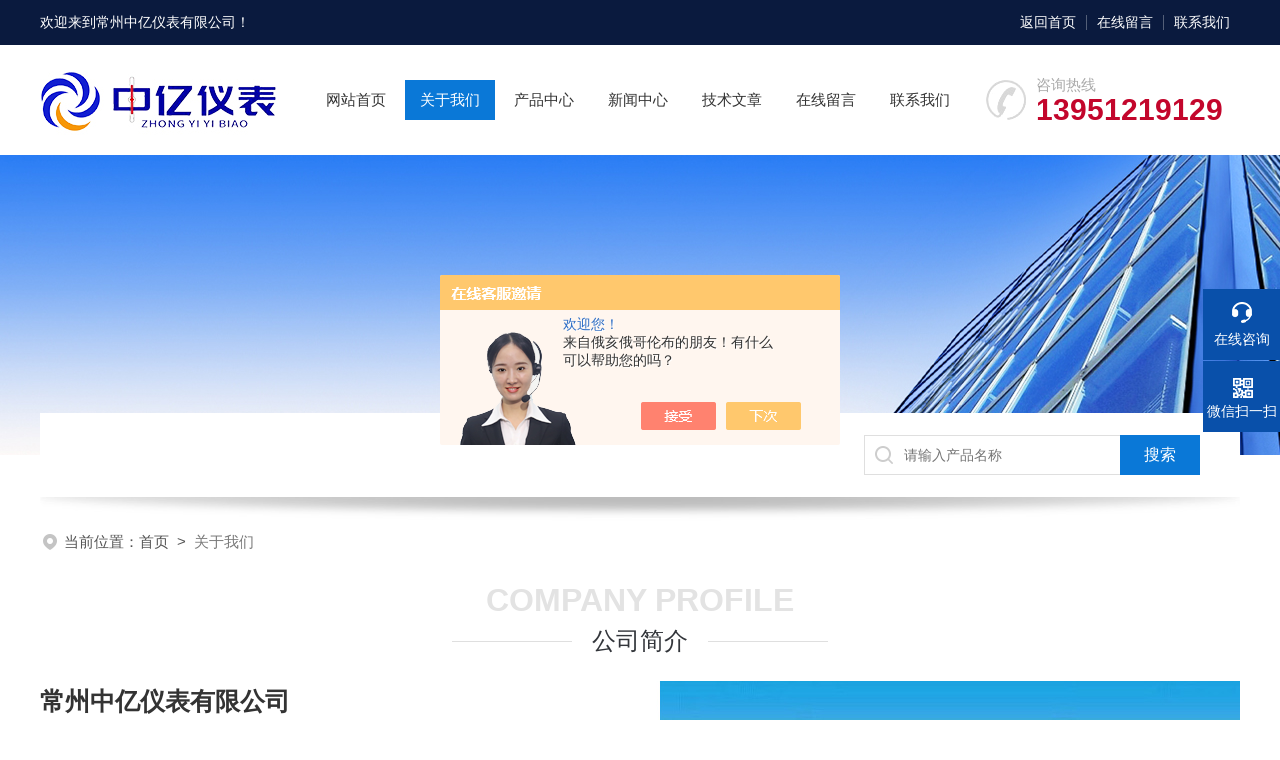

--- FILE ---
content_type: text/html; charset=utf-8
request_url: http://www.zyybcz.com/aboutus.html
body_size: 5745
content:
<!DOCTYPE html PUBLIC "-//W3C//DTD XHTML 1.0 Transitional//EN" "http://www.w3.org/TR/xhtml1/DTD/xhtml1-transitional.dtd">
<html xmlns="http://www.w3.org/1999/xhtml">
<head>
<meta http-equiv="Content-Type" content="text/html; charset=utf-8" />
 <TITLE>公司介绍－常州中亿仪表有限公司</TITLE>
<link rel="stylesheet" type="text/css" href="/skins/190961/css/swiper.min.css">
<link rel="stylesheet" type="text/css" href="/skins/190961/css/style.css"/>
<script src="/skins/190961/js/jquery-3.6.0.min.js"></script>
<script src="/skins/190961/js/swiper.min.js"></script>
<link rel="shortcut icon" href="/Skins/190961/favicon.ico" />

<!--此Js使手机浏览器的active为可用状态-->
<script type="text/javascript">
    document.addEventListener("touchstart", function () { }, true);
</script>
<!--导航当前状态 JS-->
<script language="javascript" type="text/javascript"> 
	var nav= '2';
</script>
<!--导航当前状态 JS END-->
<script language="javaScript" src="/js/JSChat.js"></script><script language="javaScript">function ChatBoxClickGXH() { DoChatBoxClickGXH('https://chat.chem17.com',173438) }</script><script>!window.jQuery && document.write('<script src="https://public.mtnets.com/Plugins/jQuery/2.2.4/jquery-2.2.4.min.js" integrity="sha384-rY/jv8mMhqDabXSo+UCggqKtdmBfd3qC2/KvyTDNQ6PcUJXaxK1tMepoQda4g5vB" crossorigin="anonymous">'+'</scr'+'ipt>');</script><script type="text/javascript" src="https://chat.chem17.com/chat/KFCenterBox/190961"></script><script type="text/javascript" src="https://chat.chem17.com/chat/KFLeftBox/190961"></script><script>
(function(){
var bp = document.createElement('script');
var curProtocol = window.location.protocol.split(':')[0];
if (curProtocol === 'https') {
bp.src = 'https://zz.bdstatic.com/linksubmit/push.js';
}
else {
bp.src = 'http://push.zhanzhang.baidu.com/push.js';
}
var s = document.getElementsByTagName("script")[0];
s.parentNode.insertBefore(bp, s);
})();
</script>
</head>

<body>

<!--headtop 开始-->
<div class="ly_headtop">
	<div class="lyht_main">
    	<div class="lyht_fl">欢迎来到<a href="/">常州中亿仪表有限公司</a>！</div>
        <div class="lyht_fr"><a href="/">返回首页</a><em></em><a href="/order.html" rel="nofollow">在线留言</a><em></em><a href="/contact.html" rel="nofollow">联系我们</a></div>
        <div class="clear"></div>
    </div>
</div>
<!--headtop 结束-->


<!--头部 开始-->
<div class="ly_top">
	<div class="lytop_main">
    	<div class="ly_logo"><a href="/"><img src="/skins/190961/images/logo.jpg" alt="常州中亿仪表有限公司"/></a></div>
                
        <div class="ly_tel">
            <span>咨询热线</span>
            <p>13951219129</p>
        </div>
        
        <!--导航栏 开始-->
        <div class="ly_nav">
            <!-- 控制menu -->
            <div class="nav_menu">
                <span></span>
                <span></span>
                <span></span>
            </div>        
            <!-- 菜单 -->
            <div class="nav_list">
                <ul>
                    <li id="navId1"><a href="/">网站首页</a></li>
                    <li id="navId2"><a href="/aboutus.html" rel="nofollow">关于我们</a></li>
                    <li id="navId3"><a href="/products.html">产品中心</a></li>
                    <!--二级栏目-->
                        <i style="display:none;"></i>
                        <ul style="display:none;">               
                                       
                         <li><a href="/ParentList-503361.html">流量计</a></li>
                                       
                         <li><a href="/ParentList-504768.html">液位计</a></li>
                                       
                         <li><a href="/ParentList-2420957.html">温度计</a></li>
                                       
                         <li><a href="/ParentList-503350.html">双金属温度计</a></li>
                                       
                         <li><a href="/ParentList-503352.html">压力表</a></li>
                                       
                         <li><a href="/ParentList-714798.html">UHC系列磁性浮子液位计</a></li>
                                       
                         <li><a href="/ParentList-503357.html">热电阻/热电偶温度计</a></li>
                                       
                         <li><a href="/ParentList-503345.html">玻璃温度计系列</a></li>
                                       
                         <li><a href="/ParentList-503349.html">金属不锈钢保护套温度计</a></li>
                         
                        </ul>
                    <li id="navId4"><a href="/news.html">新闻中心</a></li>
                    <li id="navId5"><a href="/article.html">技术文章</a></li>
                    <li id="navId6"><a href="/order.html" rel="nofollow">在线留言</a></li>
                    <li id="navId7"><a href="/contact.html" rel="nofollow">联系我们</a></li>
                </ul>
                <div class="nav_mask"></div>
            </div>
        </div>
        <!--导航栏 结束-->
        
        <div class="clear"></div>
    </div>
</div>
<script language="javascript" type="text/javascript">
	try {
		document.getElementById("navId" + nav).className = "active";
	}
	catch (e) {}
</script>
<script type="text/javascript">
	$('.nav_mask').click(function(){
		$('.nav_list').removeClass('open')
	})
	$('.nav_menu,.nav_list').click(function(e){
		e.stopPropagation();
	})
	$('.ly_nav').find('.nav_menu').click(function(e){
		$('.nav_list').toggleClass('open')
	})
	$(function () {
		$(".nav_list ul li i").click(function(){
			var b=false;
			if($(this).attr("class")=="cur"){
			   b=true;
			}
			$(".nav_list ul li ul").prev("i").removeClass("cur");
			$(".nav_list>ul>li").children("ul").slideUp("fast");
			if(!b){
				$(this).addClass("cur");
				$(this).siblings("ul").slideDown("fast");
			}
		})
	});
</script>


<!--头部 结束-->


<!--ny_banner 开始-->
<div class="ny_banner"><img src="/skins/190961/images/ny_banner1.jpg" /></div>
<!--ny_banner 结束-->


<!--热门关键词&搜索 开始-->
<div class="ly_hotkw_search">
	<div class="hotkw_search">
        <div class="search_right">
        	<form action="/products.html" method="post" onsubmit="return checkFrom(this);">
              <div class="sc_ipt"><input type="text" name="keyword" placeholder="请输入产品名称" maxlength="50" /></div>
              <div class="sc_btn"><input type="submit" value="搜索" /></div>
              <div class="clear"></div>
            </form>
        </div>
        <div class="clear"></div>
    </div>
</div>
<!--热门关键词&搜索 结束-->

<script src="https://www.chem17.com/mystat.aspx?u=xinhua88"></script>

<!--面包屑 开始-->
<div class="ly_crumb">
	<img src="/skins/190961/images/crumb_icon.png" /><p>当前位置：<a href="/">首页</a>&nbsp;&nbsp;>&nbsp;&nbsp;<span>关于我们</span></p>
</div>
<!--面包屑 结束-->


<!--内页-关于我们 开始-->
<div class="ly_NyAboutus">

	<!--公司简介-关于我们 开始-->
	<div class="ly_Gsjj">
    	<div class="ny_title"><span>COMPANY PROFILE</span><p><i></i>公司简介<i></i></p></div>
        <div class="lyGsjj_main">
        	<div class="lyGsjj_con">
            	<div class="lyGsjj_name"><p>常州中亿仪表有限公司</p><span>专注生产玻璃转子流量计,DK800流量计,双金属温度计,磁翻板液位计,金属管流量计,电接点温度计,玻璃管液位计,塑料管流量计,电磁流量计,玻璃温度计</span><i></i></div>
                <div class="lyGsjj_ms">
                    <p><span style="font-size:13px">常州中亿仪表有限公司，在探索中前进，在创新中发展，中亿人怀揣“开启科学之门，步入科学研究的殿堂，为人类造福"的企业理念，刻苦钻研，奋发进取，创造了一个又一个奇迹，已立足国内，已向建立了销售网络。诚信经营是中亿人的目标。</span><span style="font-size:13px">　　</span></p><p><span style="font-size:13px"> &nbsp;我们倡导营造优良、和谐的企业发展环境，为每一位员工提供一个轻松自由、创新发展的空间。让每位员工的才华在我们这里得到施展，员工和企业同步发展。</span></p><p><span style="font-size:13px">　我们树立坚定而清醒的质量观念。秉持专业精神，专注核心优势，追求*品质，精益求精，始终如一。以优质的产品、到位的服务不断提升产品价值和企业价值，是我们永远的追求！</span></p><p>21世纪，机遇与挑战同在、光荣与梦想共存。我们对自已的前途和未来充满了信心和力量，奋力拼搏、孜孜追求，继续深化创新和服务，争创优质品牌，实现新的辉煌，为民族工业的发展贡献更大的力量！</p><p>常州中亿仪表有限公司系生产和加工工业玻璃温度计的专业制造商。公司主要生产经营<strong>玻璃转子流量计,数显双金属温度计,HG5型玻璃管液位计,侧装式磁翻板液位计,DK800流量计,</strong>温度计类计量检测仪表及玻璃转子流量计，不锈钢流量计，电磁流量计，涡街，涡轮流量计，塑料管流量计，金属管浮子流量计，DK800流量计，.DK100流量计，DK200流量计，磁翻板液位计，不锈钢压力表，耐震压力表，Z高Z底温度计，留点温度计，笔套式温度计，二等标准水银温度计，精密温度计，不锈钢数字显示温度计，金属套温度计，铜套温度计，不锈钢金属套温度计，船用V型温度计，杀菌锅温度计;电接点双金属温度计;万向型双金属温度计;鱼缸温度计;比重计;寒暑表;湿度计;纸板温度计;温度计表芯;矿山用温度计;石油温度计;气象用玻璃温度计;玻璃水银电接点温度计（导电表）;压力式温度计;远传压力式温度计;WTY-1031耐震远传压力式温度计;压力表;XMT-122数字显示仪;XMT-102温度显示调节仪，防爆热电阻，防爆热电偶。普通热电阻。普通热电偶。YSZ系列扩散硅压力变送器;UHC系列磁性浮子式液位计，液位开关，U型压力计，液晶温度计;塑料温度计;木头温度计;铁罐温度计等上万个品种。</p><p><br/></p>
                </div>
            </div>
            <div class="lyGsjj_img"><img src="/skins/190961/images/gsjj_img.jpg" /></div>
            <div class="clear"></div>
            
            <ul>
            	<li><div class="lyGsjj_num1"></div><p>设备多样化，配套设施全</p></li>
                <li><div class="lyGsjj_num2"></div><p>生产效率高，交货准时</p></li>
                <li><div class="lyGsjj_num3"></div><p>设备维修，保养简便</p></li>
                <li><div class="lyGsjj_num4"></div><p>行业专注，经验丰富</p></li>
                <div class="clear"></div>
            </ul>
        </div>
    </div>
    <!--公司简介-关于我们 结束-->

    <!--荣誉资质-关于我们 开始-->
    <div class="ly_AboutHonor">
    	<div class="ny_title"><span>HONOR AND QUALIFICATION</span><p><i></i>荣誉资质<i></i></p></div>
        
        <div class="lyAboutHonor_list">
            <!--滚动 start-->
            <div class="ny_honor_scoll">
                <div class="item swiper-container4">
                    <ul id="content-slider3" class="content-slider swiper-wrapper">
                    
                        <li class="swiper-slide"><a href="/Honor-139270.html" class="pic"><img src="http://img58.chem17.com/2/20140814/635436136518325722266.jpg" alt="税务登记证" /><i class="iblock"></i></a></li>
                      
                        <li class="swiper-slide"><a href="/Honor-90368.html" class="pic"><img src="http://img51.chem17.com/2/20171212/636486834631570908396.jpg" alt="营业执照" /><i class="iblock"></i></a></li>
                         
                    </ul>
                </div>
                <div class="lSAction"><a class="swiper-button-prev"></a><a class="swiper-button-next"></a></div>
            </div>
            <!--滚动 end-->
        </div>
    </div>
    <!--荣誉资质-关于我们 结束-->
    
</div>
<!--内页-关于我们 结束-->
<!--底部 开始-->
<div class="ly_foot">
	<div class="ly_Ftmain">
    	<div class="ly_FtLeft">
        	<div class="Ft_nav"><a href="/">首页</a><a href="/aboutus.html" target="_blank" rel="nofollow">关于我们</a><a href="/products.html" target="_blank">产品展示</a><a href="/news.html" target="_blank">新闻中心</a><a href="/article.html" target="_blank">技术文章</a><a href="/honor.html" target="_blank" rel="nofollow">荣誉资质</a></div>
            <div class="Ft_contact">
            	<div class="Ftcont_tit">联系方式<em></em></div>
                <p>邮箱：812067514@qq.com</p>
                <p>地址：江苏省常州市新北区春江镇长江工业园</p>
            </div>
        </div>
        <div class="ly_FtCenter">
        	<p>咨询热线</p>
            <b>0519-85471636</b>
            <p>（周一至周日9:00- 19:00）</p>
            <a class="online-contact-btn"  onclick="ChatBoxClickGXH()" href="#" target="_self" rel="nofollow">在线咨询</a>
        </div>
        <div class="ly_FtRight">
        	<ul>
            	<li><img src="/skins/190961/images/ewm1.jpg" /><p>微信扫一扫</p></li>
                <li><img src="/skins/190961/images/ewm2.jpg" /><p>微信扫一扫</p></li>
            </ul>
        </div>
        <div class="clear"></div>
    </div>
    <div class="ly_FtBottom">
    	<div class="FtBottom_mid">
        	<div class="Ft_Copy">Copyright&copy;2026 常州中亿仪表有限公司 All Right Reserved&nbsp;&nbsp;&nbsp;&nbsp;<a href="http://beian.miit.gov.cn" target="_blank" rel="nofollow">备案号：苏ICP备14009289号-6</a>&nbsp;&nbsp;&nbsp;&nbsp;<a href="/sitemap.xml" target="_blank">sitemap.xml</a></div>
            <div class="Ft_Supp">技术支持：<a href="https://www.chem17.com" target="_blank" rel="nofollow">化工仪器网</a>&nbsp;&nbsp;&nbsp;&nbsp;<A href="https://www.chem17.com/login" target="_blank" rel="nofollow">管理登陆</A></div>
            <div class="clear"></div>
        </div>
    </div>
</div>
<!--底部 结束-->

<!--右侧漂浮 begin-->
<div class="client-2"> 
    <ul id="client-2"> 
      <li class="my-kefu-liuyan"> 
       <div class="my-kefu-main"> 
        <div class="my-kefu-left"><a class="online-contact-btn" onclick="ChatBoxClickGXH()" href="#" target="_self" rel="nofollow"><i></i><p>在线咨询</p></a></div> <div class="my-kefu-right"></div> 
       </div>
      </li> 
      <li class="my-kefu-tel" style="height:0; margin:0; overflow:hidden;"> 
       <div class="my-kefu-tel-main"> 
        <div class="my-kefu-left"><a href="tel:0519-85471636"><i></i><p>电话</p></a></div> 
        <div class="my-kefu-tel-right"></div> 
       </div>
      </li>  
      <li class="my-kefu-weixin"> 
       <div class="my-kefu-main"> 
        <div class="my-kefu-left"><i></i><p>微信扫一扫</p></div> 
        <div class="my-kefu-right"> </div> 
        <div class="my-kefu-weixin-pic"><img src="/skins/190961/images/ewm1.jpg"> </div> 
       </div>
      </li> 
      <li class="my-kefu-ftop"> 
       <div class="my-kefu-main"> 
        <div class="my-kefu-left"><a href="javascript:;"><i></i><p>返回顶部</p></a> </div> 
        <div class="my-kefu-right"> </div> 
       </div>
      </li> 
    </ul> 
</div>
<!--右侧漂浮 end-->
<script type="text/javascript" src="/skins/190961/js/qq.js"></script>

</body>
</html>
